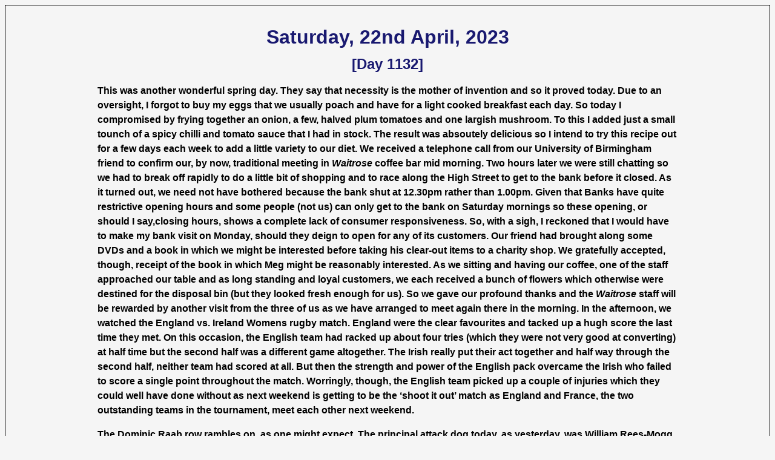

--- FILE ---
content_type: text/html
request_url: https://kesland.info/blog/day1132.html
body_size: 3150
content:
<!DOCTYPE html PUBLIC "-//W3C//DTD HTML 4.01 Transitional//EN">
<html lang="en">
<head>
<meta http-equiv="Content-Type" content="text/html; charset=utf-8">
<meta name="generator" content="Template">
<title></title>
<STYLE type="text/css" lang="en">
<!--
#wrapper {width:958px;margin-left:auto;margin-right: auto;margin-top:20px}
body {
  font: bold 16px/18px "Trebuchet MS",sans-serif;
  background-color: WhiteSmoke;
  padding: 20px 20px;
  border: 1px solid black;
  line-height:150%;
}
  H1, H2 {text-align:center;color:midnightblue;}

  .button {font: bold 16px/18px "Trebuchet MS",sans-serif;
   background-color: LightGreen;}
  .col2 {background-color: LightBlue;}
  .insert {color:Green}
#clink a:link {text-decoration:none;}
#clink a:visited {text-decoration:none;color:#000}
#clink a:hover {text-decoration:underline;}
#clink a:active {text-decoration:underline;}
#clink {font: bold italic 14px/16px "Trebuchet MS",sans-serif;}

a:link {color:#0000FF;text-decoration:none}  /* unvisited link */
a:hover {color:red}
HTML
-->
</STYLE>
</head>
<body>
<div id="wrapper">

<H1>Saturday, 22nd April, 2023</H1>
<H2>[Day 1132]</H2>
 
<p>This was another wonderful spring day. They say that necessity is the mother of invention and so it proved today. Due to an oversight, I forgot to buy my eggs that we usually poach and have for a light cooked breakfast each day. So today I compromised by frying together an onion, a few, halved plum tomatoes and one largish mushroom. To this I added just a small tounch of a spicy chilli and tomato sauce that I had in stock. The result was absoutely delicious so I intend to try this recipe out for a few days each week to add a little variety to our diet. We received a telephone call from our University of Birmingham friend to confirm our, by now, traditional meeting in <i>Waitrose</i> coffee bar mid morning. Two hours later we were still chatting so we had to break off rapidly to do a little bit of shopping and to race along the High Street to get to the bank before it closed. As it turned out, we need not have bothered because the bank shut at 12.30pm rather than 1.00pm. Given that Banks have quite restrictive opening hours and some people (not us) can only get to the bank on Saturday mornings so these opening, or should I say,closing hours, shows a complete lack of consumer responsiveness. So, with a sigh, I reckoned that I would have to make my bank visit on Monday, should they deign to open for any of its customers. Our friend had brought along some DVDs and a book in which we might be interested before taking his clear-out items to a charity shop. We gratefully accepted, though, receipt of the book in which Meg might be reasonably interested. As we sitting and having our coffee, one of the staff approached our table and as long standing and loyal customers, we each received a bunch of flowers which otherwise were destined for the disposal bin (but they looked fresh enough for us). So we gave our profound thanks and the <i>Waitrose</i> staff will be rewarded by another visit from the three of us as we have arranged to meet again there in the morning. In the afternoon, we watched the England vs. Ireland Womens rugby match. England were the clear favourites and tacked up a hugh score the last time they met. On this occasion, the English team had racked up about four tries (which they were not very good at converting) at half time but the second half was a different game altogether. The Irish really put their act together and half way through the second half, neither team had scored at all. But then the strength and power of the English pack overcame the Irish who failed to score a single point throughout the match. Worringly, though, the English team picked up a couple of injuries which they could well have done without as next weekend is getting to be the ‘shoot it out’ match as England and France, the two outstanding teams in the tournament, meet each other next weekend.</p>

<p>The Dominic Raab row rambles on, as one might expect. The principal attack dog today, as yesterday, was William Rees-Mogg who accused the civil servants as a ‘blizzard of snowflakes’ He also attacked the British Ambassador to Gibraltar who had crossed swords with Raab in the course of a complaint which the author of the report investigating Raab actually upheld. But Rees-Mogg went on to use inflammatory language by opining that he thought Mr Raab’s resignation was ‘unnecessary’ and took aim at an ambassador reportedly involved in the accusations. He suggested the ambassador in question was too soft and said: ‘Is our ambassador a complete wet wipe? You can not intimidate an ambassador and, if you can, then the ambassador is no good. Ambassadors have to have a backbone to represent the country abroad. The main complaint that was upheld relates to an ambassador, an extraordinarily senior figure who was deliberately going against government policy in Gibraltar, an issue of the highest sensitivity. Civil servants can behave appallingly, whereas ministers do something perfectly normal and have to resign. I think this is quite wrong.’ I think it is difficult for us to arbitrate in this dispute and how far this account is justified or subject to dispute. William Rees-Mogg is noted, however, for always adopting a controversial and inevitably far right commentary upon political events so perhaps his comments should be seen in this light. But what be said, however, is there is a very definite balance in the ecology of the relationships between civil servants and ministers. Harking back to ‘Yes, Minister’ TV series (which was one of Margaret Thatcher’s favourite programs, by the way) senior civil servants are likely to have achieved much higher academic sucess and to enjoy much more longevity in post than the politicians they serve. On the other hand, they are appointed whereas politicians can claim legitimacy because they were elected. So to wade into this delicate balance with hob-nailed boots (which what I think Rees-Mogg is doing) is likely to upset this sensitive ecology and that is not in the long term interests of having a stable and well functioning government machine. As always, the view of the Sunday newspapers will be fascinating.</p>
<p>
</p>
 
<p>
<p id="clink"><a href="dl2.php">&#169;</a> Mike Hart [2023]</p>
<br>  
<span><button class="button" onclick="window.location.href = 'day1131.html';">&#60;Back</button></span>
<span><button class="button col2" onclick="window.location.href = 'day1133.html';">Forward&#62</button></span>

</div>
</body>
</html>
